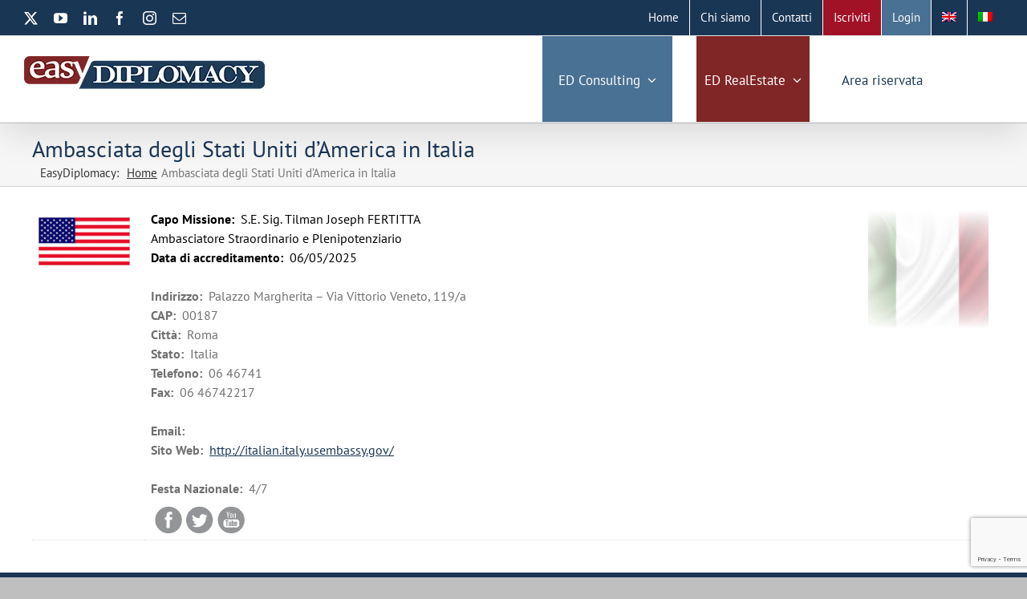

--- FILE ---
content_type: text/html; charset=utf-8
request_url: https://www.google.com/recaptcha/api2/anchor?ar=1&k=6Lf2kaMrAAAAAPwyfawhuXYO3MoVUTrecV5CAjx8&co=aHR0cHM6Ly9lYXN5ZGlwbG9tYWN5LmNvbTo0NDM.&hl=en&v=PoyoqOPhxBO7pBk68S4YbpHZ&size=invisible&anchor-ms=20000&execute-ms=30000&cb=wcuf1ll1gged
body_size: 48542
content:
<!DOCTYPE HTML><html dir="ltr" lang="en"><head><meta http-equiv="Content-Type" content="text/html; charset=UTF-8">
<meta http-equiv="X-UA-Compatible" content="IE=edge">
<title>reCAPTCHA</title>
<style type="text/css">
/* cyrillic-ext */
@font-face {
  font-family: 'Roboto';
  font-style: normal;
  font-weight: 400;
  font-stretch: 100%;
  src: url(//fonts.gstatic.com/s/roboto/v48/KFO7CnqEu92Fr1ME7kSn66aGLdTylUAMa3GUBHMdazTgWw.woff2) format('woff2');
  unicode-range: U+0460-052F, U+1C80-1C8A, U+20B4, U+2DE0-2DFF, U+A640-A69F, U+FE2E-FE2F;
}
/* cyrillic */
@font-face {
  font-family: 'Roboto';
  font-style: normal;
  font-weight: 400;
  font-stretch: 100%;
  src: url(//fonts.gstatic.com/s/roboto/v48/KFO7CnqEu92Fr1ME7kSn66aGLdTylUAMa3iUBHMdazTgWw.woff2) format('woff2');
  unicode-range: U+0301, U+0400-045F, U+0490-0491, U+04B0-04B1, U+2116;
}
/* greek-ext */
@font-face {
  font-family: 'Roboto';
  font-style: normal;
  font-weight: 400;
  font-stretch: 100%;
  src: url(//fonts.gstatic.com/s/roboto/v48/KFO7CnqEu92Fr1ME7kSn66aGLdTylUAMa3CUBHMdazTgWw.woff2) format('woff2');
  unicode-range: U+1F00-1FFF;
}
/* greek */
@font-face {
  font-family: 'Roboto';
  font-style: normal;
  font-weight: 400;
  font-stretch: 100%;
  src: url(//fonts.gstatic.com/s/roboto/v48/KFO7CnqEu92Fr1ME7kSn66aGLdTylUAMa3-UBHMdazTgWw.woff2) format('woff2');
  unicode-range: U+0370-0377, U+037A-037F, U+0384-038A, U+038C, U+038E-03A1, U+03A3-03FF;
}
/* math */
@font-face {
  font-family: 'Roboto';
  font-style: normal;
  font-weight: 400;
  font-stretch: 100%;
  src: url(//fonts.gstatic.com/s/roboto/v48/KFO7CnqEu92Fr1ME7kSn66aGLdTylUAMawCUBHMdazTgWw.woff2) format('woff2');
  unicode-range: U+0302-0303, U+0305, U+0307-0308, U+0310, U+0312, U+0315, U+031A, U+0326-0327, U+032C, U+032F-0330, U+0332-0333, U+0338, U+033A, U+0346, U+034D, U+0391-03A1, U+03A3-03A9, U+03B1-03C9, U+03D1, U+03D5-03D6, U+03F0-03F1, U+03F4-03F5, U+2016-2017, U+2034-2038, U+203C, U+2040, U+2043, U+2047, U+2050, U+2057, U+205F, U+2070-2071, U+2074-208E, U+2090-209C, U+20D0-20DC, U+20E1, U+20E5-20EF, U+2100-2112, U+2114-2115, U+2117-2121, U+2123-214F, U+2190, U+2192, U+2194-21AE, U+21B0-21E5, U+21F1-21F2, U+21F4-2211, U+2213-2214, U+2216-22FF, U+2308-230B, U+2310, U+2319, U+231C-2321, U+2336-237A, U+237C, U+2395, U+239B-23B7, U+23D0, U+23DC-23E1, U+2474-2475, U+25AF, U+25B3, U+25B7, U+25BD, U+25C1, U+25CA, U+25CC, U+25FB, U+266D-266F, U+27C0-27FF, U+2900-2AFF, U+2B0E-2B11, U+2B30-2B4C, U+2BFE, U+3030, U+FF5B, U+FF5D, U+1D400-1D7FF, U+1EE00-1EEFF;
}
/* symbols */
@font-face {
  font-family: 'Roboto';
  font-style: normal;
  font-weight: 400;
  font-stretch: 100%;
  src: url(//fonts.gstatic.com/s/roboto/v48/KFO7CnqEu92Fr1ME7kSn66aGLdTylUAMaxKUBHMdazTgWw.woff2) format('woff2');
  unicode-range: U+0001-000C, U+000E-001F, U+007F-009F, U+20DD-20E0, U+20E2-20E4, U+2150-218F, U+2190, U+2192, U+2194-2199, U+21AF, U+21E6-21F0, U+21F3, U+2218-2219, U+2299, U+22C4-22C6, U+2300-243F, U+2440-244A, U+2460-24FF, U+25A0-27BF, U+2800-28FF, U+2921-2922, U+2981, U+29BF, U+29EB, U+2B00-2BFF, U+4DC0-4DFF, U+FFF9-FFFB, U+10140-1018E, U+10190-1019C, U+101A0, U+101D0-101FD, U+102E0-102FB, U+10E60-10E7E, U+1D2C0-1D2D3, U+1D2E0-1D37F, U+1F000-1F0FF, U+1F100-1F1AD, U+1F1E6-1F1FF, U+1F30D-1F30F, U+1F315, U+1F31C, U+1F31E, U+1F320-1F32C, U+1F336, U+1F378, U+1F37D, U+1F382, U+1F393-1F39F, U+1F3A7-1F3A8, U+1F3AC-1F3AF, U+1F3C2, U+1F3C4-1F3C6, U+1F3CA-1F3CE, U+1F3D4-1F3E0, U+1F3ED, U+1F3F1-1F3F3, U+1F3F5-1F3F7, U+1F408, U+1F415, U+1F41F, U+1F426, U+1F43F, U+1F441-1F442, U+1F444, U+1F446-1F449, U+1F44C-1F44E, U+1F453, U+1F46A, U+1F47D, U+1F4A3, U+1F4B0, U+1F4B3, U+1F4B9, U+1F4BB, U+1F4BF, U+1F4C8-1F4CB, U+1F4D6, U+1F4DA, U+1F4DF, U+1F4E3-1F4E6, U+1F4EA-1F4ED, U+1F4F7, U+1F4F9-1F4FB, U+1F4FD-1F4FE, U+1F503, U+1F507-1F50B, U+1F50D, U+1F512-1F513, U+1F53E-1F54A, U+1F54F-1F5FA, U+1F610, U+1F650-1F67F, U+1F687, U+1F68D, U+1F691, U+1F694, U+1F698, U+1F6AD, U+1F6B2, U+1F6B9-1F6BA, U+1F6BC, U+1F6C6-1F6CF, U+1F6D3-1F6D7, U+1F6E0-1F6EA, U+1F6F0-1F6F3, U+1F6F7-1F6FC, U+1F700-1F7FF, U+1F800-1F80B, U+1F810-1F847, U+1F850-1F859, U+1F860-1F887, U+1F890-1F8AD, U+1F8B0-1F8BB, U+1F8C0-1F8C1, U+1F900-1F90B, U+1F93B, U+1F946, U+1F984, U+1F996, U+1F9E9, U+1FA00-1FA6F, U+1FA70-1FA7C, U+1FA80-1FA89, U+1FA8F-1FAC6, U+1FACE-1FADC, U+1FADF-1FAE9, U+1FAF0-1FAF8, U+1FB00-1FBFF;
}
/* vietnamese */
@font-face {
  font-family: 'Roboto';
  font-style: normal;
  font-weight: 400;
  font-stretch: 100%;
  src: url(//fonts.gstatic.com/s/roboto/v48/KFO7CnqEu92Fr1ME7kSn66aGLdTylUAMa3OUBHMdazTgWw.woff2) format('woff2');
  unicode-range: U+0102-0103, U+0110-0111, U+0128-0129, U+0168-0169, U+01A0-01A1, U+01AF-01B0, U+0300-0301, U+0303-0304, U+0308-0309, U+0323, U+0329, U+1EA0-1EF9, U+20AB;
}
/* latin-ext */
@font-face {
  font-family: 'Roboto';
  font-style: normal;
  font-weight: 400;
  font-stretch: 100%;
  src: url(//fonts.gstatic.com/s/roboto/v48/KFO7CnqEu92Fr1ME7kSn66aGLdTylUAMa3KUBHMdazTgWw.woff2) format('woff2');
  unicode-range: U+0100-02BA, U+02BD-02C5, U+02C7-02CC, U+02CE-02D7, U+02DD-02FF, U+0304, U+0308, U+0329, U+1D00-1DBF, U+1E00-1E9F, U+1EF2-1EFF, U+2020, U+20A0-20AB, U+20AD-20C0, U+2113, U+2C60-2C7F, U+A720-A7FF;
}
/* latin */
@font-face {
  font-family: 'Roboto';
  font-style: normal;
  font-weight: 400;
  font-stretch: 100%;
  src: url(//fonts.gstatic.com/s/roboto/v48/KFO7CnqEu92Fr1ME7kSn66aGLdTylUAMa3yUBHMdazQ.woff2) format('woff2');
  unicode-range: U+0000-00FF, U+0131, U+0152-0153, U+02BB-02BC, U+02C6, U+02DA, U+02DC, U+0304, U+0308, U+0329, U+2000-206F, U+20AC, U+2122, U+2191, U+2193, U+2212, U+2215, U+FEFF, U+FFFD;
}
/* cyrillic-ext */
@font-face {
  font-family: 'Roboto';
  font-style: normal;
  font-weight: 500;
  font-stretch: 100%;
  src: url(//fonts.gstatic.com/s/roboto/v48/KFO7CnqEu92Fr1ME7kSn66aGLdTylUAMa3GUBHMdazTgWw.woff2) format('woff2');
  unicode-range: U+0460-052F, U+1C80-1C8A, U+20B4, U+2DE0-2DFF, U+A640-A69F, U+FE2E-FE2F;
}
/* cyrillic */
@font-face {
  font-family: 'Roboto';
  font-style: normal;
  font-weight: 500;
  font-stretch: 100%;
  src: url(//fonts.gstatic.com/s/roboto/v48/KFO7CnqEu92Fr1ME7kSn66aGLdTylUAMa3iUBHMdazTgWw.woff2) format('woff2');
  unicode-range: U+0301, U+0400-045F, U+0490-0491, U+04B0-04B1, U+2116;
}
/* greek-ext */
@font-face {
  font-family: 'Roboto';
  font-style: normal;
  font-weight: 500;
  font-stretch: 100%;
  src: url(//fonts.gstatic.com/s/roboto/v48/KFO7CnqEu92Fr1ME7kSn66aGLdTylUAMa3CUBHMdazTgWw.woff2) format('woff2');
  unicode-range: U+1F00-1FFF;
}
/* greek */
@font-face {
  font-family: 'Roboto';
  font-style: normal;
  font-weight: 500;
  font-stretch: 100%;
  src: url(//fonts.gstatic.com/s/roboto/v48/KFO7CnqEu92Fr1ME7kSn66aGLdTylUAMa3-UBHMdazTgWw.woff2) format('woff2');
  unicode-range: U+0370-0377, U+037A-037F, U+0384-038A, U+038C, U+038E-03A1, U+03A3-03FF;
}
/* math */
@font-face {
  font-family: 'Roboto';
  font-style: normal;
  font-weight: 500;
  font-stretch: 100%;
  src: url(//fonts.gstatic.com/s/roboto/v48/KFO7CnqEu92Fr1ME7kSn66aGLdTylUAMawCUBHMdazTgWw.woff2) format('woff2');
  unicode-range: U+0302-0303, U+0305, U+0307-0308, U+0310, U+0312, U+0315, U+031A, U+0326-0327, U+032C, U+032F-0330, U+0332-0333, U+0338, U+033A, U+0346, U+034D, U+0391-03A1, U+03A3-03A9, U+03B1-03C9, U+03D1, U+03D5-03D6, U+03F0-03F1, U+03F4-03F5, U+2016-2017, U+2034-2038, U+203C, U+2040, U+2043, U+2047, U+2050, U+2057, U+205F, U+2070-2071, U+2074-208E, U+2090-209C, U+20D0-20DC, U+20E1, U+20E5-20EF, U+2100-2112, U+2114-2115, U+2117-2121, U+2123-214F, U+2190, U+2192, U+2194-21AE, U+21B0-21E5, U+21F1-21F2, U+21F4-2211, U+2213-2214, U+2216-22FF, U+2308-230B, U+2310, U+2319, U+231C-2321, U+2336-237A, U+237C, U+2395, U+239B-23B7, U+23D0, U+23DC-23E1, U+2474-2475, U+25AF, U+25B3, U+25B7, U+25BD, U+25C1, U+25CA, U+25CC, U+25FB, U+266D-266F, U+27C0-27FF, U+2900-2AFF, U+2B0E-2B11, U+2B30-2B4C, U+2BFE, U+3030, U+FF5B, U+FF5D, U+1D400-1D7FF, U+1EE00-1EEFF;
}
/* symbols */
@font-face {
  font-family: 'Roboto';
  font-style: normal;
  font-weight: 500;
  font-stretch: 100%;
  src: url(//fonts.gstatic.com/s/roboto/v48/KFO7CnqEu92Fr1ME7kSn66aGLdTylUAMaxKUBHMdazTgWw.woff2) format('woff2');
  unicode-range: U+0001-000C, U+000E-001F, U+007F-009F, U+20DD-20E0, U+20E2-20E4, U+2150-218F, U+2190, U+2192, U+2194-2199, U+21AF, U+21E6-21F0, U+21F3, U+2218-2219, U+2299, U+22C4-22C6, U+2300-243F, U+2440-244A, U+2460-24FF, U+25A0-27BF, U+2800-28FF, U+2921-2922, U+2981, U+29BF, U+29EB, U+2B00-2BFF, U+4DC0-4DFF, U+FFF9-FFFB, U+10140-1018E, U+10190-1019C, U+101A0, U+101D0-101FD, U+102E0-102FB, U+10E60-10E7E, U+1D2C0-1D2D3, U+1D2E0-1D37F, U+1F000-1F0FF, U+1F100-1F1AD, U+1F1E6-1F1FF, U+1F30D-1F30F, U+1F315, U+1F31C, U+1F31E, U+1F320-1F32C, U+1F336, U+1F378, U+1F37D, U+1F382, U+1F393-1F39F, U+1F3A7-1F3A8, U+1F3AC-1F3AF, U+1F3C2, U+1F3C4-1F3C6, U+1F3CA-1F3CE, U+1F3D4-1F3E0, U+1F3ED, U+1F3F1-1F3F3, U+1F3F5-1F3F7, U+1F408, U+1F415, U+1F41F, U+1F426, U+1F43F, U+1F441-1F442, U+1F444, U+1F446-1F449, U+1F44C-1F44E, U+1F453, U+1F46A, U+1F47D, U+1F4A3, U+1F4B0, U+1F4B3, U+1F4B9, U+1F4BB, U+1F4BF, U+1F4C8-1F4CB, U+1F4D6, U+1F4DA, U+1F4DF, U+1F4E3-1F4E6, U+1F4EA-1F4ED, U+1F4F7, U+1F4F9-1F4FB, U+1F4FD-1F4FE, U+1F503, U+1F507-1F50B, U+1F50D, U+1F512-1F513, U+1F53E-1F54A, U+1F54F-1F5FA, U+1F610, U+1F650-1F67F, U+1F687, U+1F68D, U+1F691, U+1F694, U+1F698, U+1F6AD, U+1F6B2, U+1F6B9-1F6BA, U+1F6BC, U+1F6C6-1F6CF, U+1F6D3-1F6D7, U+1F6E0-1F6EA, U+1F6F0-1F6F3, U+1F6F7-1F6FC, U+1F700-1F7FF, U+1F800-1F80B, U+1F810-1F847, U+1F850-1F859, U+1F860-1F887, U+1F890-1F8AD, U+1F8B0-1F8BB, U+1F8C0-1F8C1, U+1F900-1F90B, U+1F93B, U+1F946, U+1F984, U+1F996, U+1F9E9, U+1FA00-1FA6F, U+1FA70-1FA7C, U+1FA80-1FA89, U+1FA8F-1FAC6, U+1FACE-1FADC, U+1FADF-1FAE9, U+1FAF0-1FAF8, U+1FB00-1FBFF;
}
/* vietnamese */
@font-face {
  font-family: 'Roboto';
  font-style: normal;
  font-weight: 500;
  font-stretch: 100%;
  src: url(//fonts.gstatic.com/s/roboto/v48/KFO7CnqEu92Fr1ME7kSn66aGLdTylUAMa3OUBHMdazTgWw.woff2) format('woff2');
  unicode-range: U+0102-0103, U+0110-0111, U+0128-0129, U+0168-0169, U+01A0-01A1, U+01AF-01B0, U+0300-0301, U+0303-0304, U+0308-0309, U+0323, U+0329, U+1EA0-1EF9, U+20AB;
}
/* latin-ext */
@font-face {
  font-family: 'Roboto';
  font-style: normal;
  font-weight: 500;
  font-stretch: 100%;
  src: url(//fonts.gstatic.com/s/roboto/v48/KFO7CnqEu92Fr1ME7kSn66aGLdTylUAMa3KUBHMdazTgWw.woff2) format('woff2');
  unicode-range: U+0100-02BA, U+02BD-02C5, U+02C7-02CC, U+02CE-02D7, U+02DD-02FF, U+0304, U+0308, U+0329, U+1D00-1DBF, U+1E00-1E9F, U+1EF2-1EFF, U+2020, U+20A0-20AB, U+20AD-20C0, U+2113, U+2C60-2C7F, U+A720-A7FF;
}
/* latin */
@font-face {
  font-family: 'Roboto';
  font-style: normal;
  font-weight: 500;
  font-stretch: 100%;
  src: url(//fonts.gstatic.com/s/roboto/v48/KFO7CnqEu92Fr1ME7kSn66aGLdTylUAMa3yUBHMdazQ.woff2) format('woff2');
  unicode-range: U+0000-00FF, U+0131, U+0152-0153, U+02BB-02BC, U+02C6, U+02DA, U+02DC, U+0304, U+0308, U+0329, U+2000-206F, U+20AC, U+2122, U+2191, U+2193, U+2212, U+2215, U+FEFF, U+FFFD;
}
/* cyrillic-ext */
@font-face {
  font-family: 'Roboto';
  font-style: normal;
  font-weight: 900;
  font-stretch: 100%;
  src: url(//fonts.gstatic.com/s/roboto/v48/KFO7CnqEu92Fr1ME7kSn66aGLdTylUAMa3GUBHMdazTgWw.woff2) format('woff2');
  unicode-range: U+0460-052F, U+1C80-1C8A, U+20B4, U+2DE0-2DFF, U+A640-A69F, U+FE2E-FE2F;
}
/* cyrillic */
@font-face {
  font-family: 'Roboto';
  font-style: normal;
  font-weight: 900;
  font-stretch: 100%;
  src: url(//fonts.gstatic.com/s/roboto/v48/KFO7CnqEu92Fr1ME7kSn66aGLdTylUAMa3iUBHMdazTgWw.woff2) format('woff2');
  unicode-range: U+0301, U+0400-045F, U+0490-0491, U+04B0-04B1, U+2116;
}
/* greek-ext */
@font-face {
  font-family: 'Roboto';
  font-style: normal;
  font-weight: 900;
  font-stretch: 100%;
  src: url(//fonts.gstatic.com/s/roboto/v48/KFO7CnqEu92Fr1ME7kSn66aGLdTylUAMa3CUBHMdazTgWw.woff2) format('woff2');
  unicode-range: U+1F00-1FFF;
}
/* greek */
@font-face {
  font-family: 'Roboto';
  font-style: normal;
  font-weight: 900;
  font-stretch: 100%;
  src: url(//fonts.gstatic.com/s/roboto/v48/KFO7CnqEu92Fr1ME7kSn66aGLdTylUAMa3-UBHMdazTgWw.woff2) format('woff2');
  unicode-range: U+0370-0377, U+037A-037F, U+0384-038A, U+038C, U+038E-03A1, U+03A3-03FF;
}
/* math */
@font-face {
  font-family: 'Roboto';
  font-style: normal;
  font-weight: 900;
  font-stretch: 100%;
  src: url(//fonts.gstatic.com/s/roboto/v48/KFO7CnqEu92Fr1ME7kSn66aGLdTylUAMawCUBHMdazTgWw.woff2) format('woff2');
  unicode-range: U+0302-0303, U+0305, U+0307-0308, U+0310, U+0312, U+0315, U+031A, U+0326-0327, U+032C, U+032F-0330, U+0332-0333, U+0338, U+033A, U+0346, U+034D, U+0391-03A1, U+03A3-03A9, U+03B1-03C9, U+03D1, U+03D5-03D6, U+03F0-03F1, U+03F4-03F5, U+2016-2017, U+2034-2038, U+203C, U+2040, U+2043, U+2047, U+2050, U+2057, U+205F, U+2070-2071, U+2074-208E, U+2090-209C, U+20D0-20DC, U+20E1, U+20E5-20EF, U+2100-2112, U+2114-2115, U+2117-2121, U+2123-214F, U+2190, U+2192, U+2194-21AE, U+21B0-21E5, U+21F1-21F2, U+21F4-2211, U+2213-2214, U+2216-22FF, U+2308-230B, U+2310, U+2319, U+231C-2321, U+2336-237A, U+237C, U+2395, U+239B-23B7, U+23D0, U+23DC-23E1, U+2474-2475, U+25AF, U+25B3, U+25B7, U+25BD, U+25C1, U+25CA, U+25CC, U+25FB, U+266D-266F, U+27C0-27FF, U+2900-2AFF, U+2B0E-2B11, U+2B30-2B4C, U+2BFE, U+3030, U+FF5B, U+FF5D, U+1D400-1D7FF, U+1EE00-1EEFF;
}
/* symbols */
@font-face {
  font-family: 'Roboto';
  font-style: normal;
  font-weight: 900;
  font-stretch: 100%;
  src: url(//fonts.gstatic.com/s/roboto/v48/KFO7CnqEu92Fr1ME7kSn66aGLdTylUAMaxKUBHMdazTgWw.woff2) format('woff2');
  unicode-range: U+0001-000C, U+000E-001F, U+007F-009F, U+20DD-20E0, U+20E2-20E4, U+2150-218F, U+2190, U+2192, U+2194-2199, U+21AF, U+21E6-21F0, U+21F3, U+2218-2219, U+2299, U+22C4-22C6, U+2300-243F, U+2440-244A, U+2460-24FF, U+25A0-27BF, U+2800-28FF, U+2921-2922, U+2981, U+29BF, U+29EB, U+2B00-2BFF, U+4DC0-4DFF, U+FFF9-FFFB, U+10140-1018E, U+10190-1019C, U+101A0, U+101D0-101FD, U+102E0-102FB, U+10E60-10E7E, U+1D2C0-1D2D3, U+1D2E0-1D37F, U+1F000-1F0FF, U+1F100-1F1AD, U+1F1E6-1F1FF, U+1F30D-1F30F, U+1F315, U+1F31C, U+1F31E, U+1F320-1F32C, U+1F336, U+1F378, U+1F37D, U+1F382, U+1F393-1F39F, U+1F3A7-1F3A8, U+1F3AC-1F3AF, U+1F3C2, U+1F3C4-1F3C6, U+1F3CA-1F3CE, U+1F3D4-1F3E0, U+1F3ED, U+1F3F1-1F3F3, U+1F3F5-1F3F7, U+1F408, U+1F415, U+1F41F, U+1F426, U+1F43F, U+1F441-1F442, U+1F444, U+1F446-1F449, U+1F44C-1F44E, U+1F453, U+1F46A, U+1F47D, U+1F4A3, U+1F4B0, U+1F4B3, U+1F4B9, U+1F4BB, U+1F4BF, U+1F4C8-1F4CB, U+1F4D6, U+1F4DA, U+1F4DF, U+1F4E3-1F4E6, U+1F4EA-1F4ED, U+1F4F7, U+1F4F9-1F4FB, U+1F4FD-1F4FE, U+1F503, U+1F507-1F50B, U+1F50D, U+1F512-1F513, U+1F53E-1F54A, U+1F54F-1F5FA, U+1F610, U+1F650-1F67F, U+1F687, U+1F68D, U+1F691, U+1F694, U+1F698, U+1F6AD, U+1F6B2, U+1F6B9-1F6BA, U+1F6BC, U+1F6C6-1F6CF, U+1F6D3-1F6D7, U+1F6E0-1F6EA, U+1F6F0-1F6F3, U+1F6F7-1F6FC, U+1F700-1F7FF, U+1F800-1F80B, U+1F810-1F847, U+1F850-1F859, U+1F860-1F887, U+1F890-1F8AD, U+1F8B0-1F8BB, U+1F8C0-1F8C1, U+1F900-1F90B, U+1F93B, U+1F946, U+1F984, U+1F996, U+1F9E9, U+1FA00-1FA6F, U+1FA70-1FA7C, U+1FA80-1FA89, U+1FA8F-1FAC6, U+1FACE-1FADC, U+1FADF-1FAE9, U+1FAF0-1FAF8, U+1FB00-1FBFF;
}
/* vietnamese */
@font-face {
  font-family: 'Roboto';
  font-style: normal;
  font-weight: 900;
  font-stretch: 100%;
  src: url(//fonts.gstatic.com/s/roboto/v48/KFO7CnqEu92Fr1ME7kSn66aGLdTylUAMa3OUBHMdazTgWw.woff2) format('woff2');
  unicode-range: U+0102-0103, U+0110-0111, U+0128-0129, U+0168-0169, U+01A0-01A1, U+01AF-01B0, U+0300-0301, U+0303-0304, U+0308-0309, U+0323, U+0329, U+1EA0-1EF9, U+20AB;
}
/* latin-ext */
@font-face {
  font-family: 'Roboto';
  font-style: normal;
  font-weight: 900;
  font-stretch: 100%;
  src: url(//fonts.gstatic.com/s/roboto/v48/KFO7CnqEu92Fr1ME7kSn66aGLdTylUAMa3KUBHMdazTgWw.woff2) format('woff2');
  unicode-range: U+0100-02BA, U+02BD-02C5, U+02C7-02CC, U+02CE-02D7, U+02DD-02FF, U+0304, U+0308, U+0329, U+1D00-1DBF, U+1E00-1E9F, U+1EF2-1EFF, U+2020, U+20A0-20AB, U+20AD-20C0, U+2113, U+2C60-2C7F, U+A720-A7FF;
}
/* latin */
@font-face {
  font-family: 'Roboto';
  font-style: normal;
  font-weight: 900;
  font-stretch: 100%;
  src: url(//fonts.gstatic.com/s/roboto/v48/KFO7CnqEu92Fr1ME7kSn66aGLdTylUAMa3yUBHMdazQ.woff2) format('woff2');
  unicode-range: U+0000-00FF, U+0131, U+0152-0153, U+02BB-02BC, U+02C6, U+02DA, U+02DC, U+0304, U+0308, U+0329, U+2000-206F, U+20AC, U+2122, U+2191, U+2193, U+2212, U+2215, U+FEFF, U+FFFD;
}

</style>
<link rel="stylesheet" type="text/css" href="https://www.gstatic.com/recaptcha/releases/PoyoqOPhxBO7pBk68S4YbpHZ/styles__ltr.css">
<script nonce="JDZzBHkgEnwzfAXVKeRKzQ" type="text/javascript">window['__recaptcha_api'] = 'https://www.google.com/recaptcha/api2/';</script>
<script type="text/javascript" src="https://www.gstatic.com/recaptcha/releases/PoyoqOPhxBO7pBk68S4YbpHZ/recaptcha__en.js" nonce="JDZzBHkgEnwzfAXVKeRKzQ">
      
    </script></head>
<body><div id="rc-anchor-alert" class="rc-anchor-alert"></div>
<input type="hidden" id="recaptcha-token" value="[base64]">
<script type="text/javascript" nonce="JDZzBHkgEnwzfAXVKeRKzQ">
      recaptcha.anchor.Main.init("[\x22ainput\x22,[\x22bgdata\x22,\x22\x22,\[base64]/[base64]/[base64]/[base64]/[base64]/UltsKytdPUU6KEU8MjA0OD9SW2wrK109RT4+NnwxOTI6KChFJjY0NTEyKT09NTUyOTYmJk0rMTxjLmxlbmd0aCYmKGMuY2hhckNvZGVBdChNKzEpJjY0NTEyKT09NTYzMjA/[base64]/[base64]/[base64]/[base64]/[base64]/[base64]/[base64]\x22,\[base64]\\u003d\x22,\x22dn7DrkVzw7nDmQQCwpY1K3LDuiNvw4g6CAnDgwfDuGPCnnVzMlc4BsOpw7dmHMKFHBbDucOFwrbDr8OrTsOOZ8KZwrfDvR7DncOMSVAcw6/[base64]/CiMOTXSszcMOUXsOIwqfDv8OmPD3DkcKGw5Qyw7QwSx/DusKQbSPCoHJAw6XCvsKwfcKqwqrCg085w6bDkcKWP8OXMsOIwqU5NGnCohMrZ3xswoDCvSYNPsKQw6rClCbDgMOjwpYqHwnCtn/Ci8OHwoJuAnhMwpcwdmTCuB/CjsOZTSs+wprDvhgvb0EIeEIiSyvDgSFtw64xw6pNCcKiw4h4TMOvQsKtwrFPw44ncjF4w6zDiXx+w4V/KcOdw5UPwr3Dg17Cjgkad8OOw7ZSwrJzXsKnwq/DqxLDkwTDqcKiw7/DvUtlXThxwpPDtxcMw7XCgRnCtG/CikMDwpxAdcKGw54/wpNpw6wkEsKqw43ChMKew6JASE7DucOyPyM+AcKbWcOeAB/[base64]/azBxwofCqXpPWsOEwobCmE9BSkfCh19vw6HCo2pJw7LCi8OWfQBJVyzDvHnDghEnUS90w7VSwr55NcOrw4DCs8KdcE9fwotzZDjCvMOowpQCwodWworCu0DCrsOlPUDCgjdefsOORFnDpgcTQMKDwqFUDFVOY8Obw5xhG8KEFcONOiBcUU/[base64]/DrcKmWHLClwXDsMOEDsKGwq8KwofCicO4wqXDhMKdVcOOw6/CslUSDcOhwoXCosKLEHvDpBQUFcKUekk1wpHCkcO+AnvCuUc/VsKgwrpSYmN1fTvDiMK2w4FKRsOpdG7DrivDq8K2wp5wwq4Ww4fDuVjDoRM/wr3Cm8OuwqJRUMORdsOvPHXCs8KfEAknwr1ReXcETUDCjcKawqU6WQxaCsKawpLCgE7Dp8Oew416w7FswrnDiMKAKlcxVMOTLknCqHXDqsKNw4pENyLCtMKndDLDrcK/w75Mw6Bjwq4HNyzDs8KQPMKfesKsI1VXwqzDjGd3KR7CnFN4I8K/BxNTwq3CrcOsB0fCnMKPMcKfw6zCnsO9GsOzwoE/wo3DmMKdI8Ogw4XCusKqbsKHJ2bCtDfCsQQefsKZw4fDj8ORw4Fyw7AyAcKcw7JnEgnDtitoDsO7AMK1VhU/w4RndsO9dMKFwqbCq8KJwrF5YBXCosORwonCpi/[base64]/wq1CZwM9XMKvDlFBH8K1wpJCw7/Cih3DsV7DtkvDocKAwr/[base64]/woJ2w6AZJsO+AmfDsBvCgcKVICLCrsKRwobDvcOGBTwKw5rDuBlTQRDDl2fDkGclwodKwpvDl8OpIjBDwpBWOsKIHTXDnHdBKcOqwoTDpRLCgcKHwrkEAAnChg0sCC/Ck1s+w5zCglh6w4/[base64]/Dv0RfwovDp8OewoPDnsKzOBLDlUpqKCtCUxDDokLCmWXDtkQ9wo0/w4vDuMOvaBY4w4XDo8O3w7wiU27Dk8OlQ8OtScKvGMK3wo5wA0Ihw6AQw63DmXLDhcKEeMK6w6XDtMKSw4nDjCt8TGZ8w4gcDcKbw70JBHbDtV/[base64]/CiwvCqkxyTmTChWvCn8OSwrJTwofCkBrDk8OwwqbDi8O9eyZEwozCksO9TcOpw4DDmR3Co1TCj8KNw7nDmcK/FETDgk/CmlXDhMKMOMODUBkbXVBKwqzCmRccw6vCqcOJc8OKw6HDs0o/w4NWacKawp4BIAFJOzTCu1bCsG9PesOPw4Z6acO0wqAidnbCiXElw4PDu8KUCMKZUMKbBcOGwp7Ci8KNw4dAwpJsWMO2MmbDnE9mw5/[base64]/ComXCr17Ciw7DrD4Cw7t2w6nCq17CjQ1taMOzOQYJw6XCtsKSGErDnBDDvMOIw5glwosVwrAmWQbCshbCpcKvw45kwrUKb38mw70QGcO7TMKmacK5w7Now7jCnXIcwpLDp8O2Zj/Cu8K0w7FnwqHCjMKeFMOLWWrDuifDh2HCsmTCtEHDknBOw6sSwoLDocORwr0dwrA1FcOwBxN+w6HCq8O6w6/DgzFNw6pDwpnCi8Ofw4N0WnrCvMKITMOdw547w5vChMKkF8KCB3t/wr0uIlANw4fDvkjCpgnCjMKrwrcvJmPCtsK3KcOmwrtrOX/CpsK/AMKOw5fCmsOOAcKfGGRRVMOEOW8/wpfChMOQCMOhwrRDBMKoJGUdZmZNwph4a8KXw7vCsEzDmwTDuk9Zw7nCkcOnwrPDucOOTcObdic5wpICw6ErZcKzw4ttCylKw5cAZW87bcORw7HCgsKyR8O2wrXCsTrDgkTClhjCpANqR8KCw50bwpo0w4IFwohuwrfComTDohh/eSFCVTrDtMOrRMKISmHCoMKhw5htJwsZMsO+wok/HGYtwpd2NcO4wqEcWQbCnnHCm8Knw6h0bMKUNMOHwrzCq8KBwqIiScKSVcOyQ8OCw7kUfsO1JxssNMKaMx/Dq8K+wrJVHMOlO3vDpMKOwoLDtcKXwpBOR2QiIj0BwrDCnXwIw7URbCHDvSPDtMKqM8OfworDvAVGaWLCgX3DjErDrsOQS8KAw7vDuh3CnwTDlsOsRAIUa8OjJsKVcD8+GDtOwqnCuTUUw5TCuMKjw6kXw7nChsKUw5UUU38aMsOjw5/DhD9KScO3ZhgCIlsTw5wJf8KLwqzDrUNnZn8wPMOCwqBTwrU+wonDh8OYw4gAVcO7V8OdFSnDtsOJw51daMK+Mw09S8OYbA3DtSE5w4svFcOVP8OQwr5aOTc+fMK2ARfDnDF3WiLCtQHCvXxPa8Okw7XCn8K8WgZhwqUXwrVSw69/TD4NwrUswqzCpTnDnMKNMU0ePcOnFhQqwoYCV18hUy0PS1gDFMKgFMOqNcOFWSXClgTCs0Z/wpRTX3cJw6zDrcKDwozCjMKRPinCrxNzwpV5w45gSMKcWn3Drk0VQMOdKsKxw7LDtMKpfld1YcO/GGAjw4jCqHtsZEh3Pn1AXBQVUcKJKcK7woInG8O2IMO5CcKVHsOwO8OTGsKCacOVw740w4YBWMORwplzZRE2InBCAMKaZQppA2NpwpvCi8Omw45mw5U4w48qwqlmNhFkXHvDkMK5w6gVal/Dv8ObcMKLw7vDn8OeesKbQzPDmFvCn3gywr/CsMKEfinCjMKDV8KEwoJ1w6jDuCFLwpVQGT4CworCunHClcO2EMODw6/DuMOtwprDrjvDosKCEsOawqU0wrfDpMKXw5jCh8O3W8O/bXtUEsK8LzbCtUvCpMKWbsOJwpXDlsK/[base64]/wqrDnVV9UsKSSsOvVlwUwr/Dryx5wrI7EMK8W8OVHgvDkmcvO8OmwoTCnhvCjcODYcOuR3YnXUU0w7ZCFwfDpn0Dw5jDj0DCq1dWExTDjBfDpsOMw4Y9w77DrcK7JcOtWixdV8Ocwq8sMxnDlMK2ZcKtwo/[base64]/w5N2wr8Rw5VkCX9AwojDjMKkwonCimhHwoXDmkEQLxZ9J8OwwozCqWLDswM8wqvDskEBQ1YGKcO/[base64]/RBNJw7N2w4JUUcOSFTF2MH5gHWg6wrDCtjfCjAzCj8O0w4cNwp0Ww7PDgsOaw6dxQcOOwobCu8O8ACDDnXfDocK7wqY5wq8Jw7lvCWXCiHFUw701SBnCqMOsA8O0XjrCp2ErG8O5wpg1ckACG8KDwpbClzwowq3DkcKcw5PDtMONAFlHYsKKw7/CgcOfW37Dl8Ohw7LCqgjCpMOtwrnCnMKGwppwHTLClsKzWcO0cD3CtsKGwoTCuCItwp7ClF0jwp/CtC8wwoLCtcKGwqJpw7IcwqXDlsOHbsK6wpPDk3ZXwow/wostwp/DrMKZw44/w5RBMMK8EjzDtnHDrMOGw4hmw64kw6xgw7EWcARDNMK5AcKDw4ULKGbDiw/Dg8Otb1c3KsKaRnV0w6cww6bDicOIw6TCv8KMNsKjWsOVfXDDqsOsC8KVw6jDh8O6LcOpw7/Cv3bDvTXDhSzDrXAZFsK0IcOXUhHDscKPKHcvw6LCkS3DjF8jwq3DmcK/[base64]/CqnHCqWPCl8OHYkvCtlBWSMKvegbCrcOBw6A8BDhBcWhZPsKUw5vCssO8KUDDhT0NPnUGYFDCmA90dCAeeSsBDMOXNB3CqsOhBMK2w6jDtsK6fzgTUyPDk8OfJMKXwqjDsXnDgx7Do8OZwrfDgCdKLcOEwrHCiH/[base64]/[base64]/Dk1EMZsOuw6XCqkFvwqrDlx5vRkTCtk3DhThpw4N/GsOkMjFuw68kC1NIwp3CrA7DscKcw4YRAMOGAsO5MMK1w6AxJ8KPw7LDucOQI8KawqnCtMKtFhLDoMK+w7YjN0PCoS7DhyQANsO4Rl9vw4vCqz/CtMOhBnvCrgZhwpJFwqPCgcOSw4LDusK+KCrCvFXCtcOTw4nCn8O9UMOew6gNwq3ClMKvNn8UQyQ1OcKiwoPCvEHDq3LClD0UwqMswrvCiMOhAMKOCBbDl2gbesO/wpHCqkdtQlwLwrDCvzxRw6JISEPDvi3Cg3hafcKKw5bDpMK4w6gwHnTDr8OJwozCvMOFC8O0TMOMbsO7w6PDpF/CphjDk8O/UsKmEBrCrQdkM8OwwpcGHMOiwoVuB8OgwpFVwrZvPsOIwq/[base64]/Cs0DDmMKuw44VTMOTZcKgMFrCsBAQw4HChsOjwr0iw4jDncKWwoXDkU4NDsOdwr3CjcKFw75SQMOAc1bCksO8A2bDkMOMU8K3RVVUAnN4w7JlRmh4asOtfMKTw7/Ct8KHw7I9SsKzacKZESB/EsKQw57DnUrDk0PCnlTCrlJELsKWdMOyw51dw48FwqhlGAXCu8KuMyvDvcKuMMKOw51Mw7xZB8OTw73CqMOLw5HDsUvDs8ORw4fCkcKeL0PClFlqVsORwq7Cl8KowrBKVA0hP0HCrgV5w5DCr154wo7Cv8OJw6HDocOdwqHDkBTDg8OCwqPDt1/Ctl3Cj8K9Vyd/[base64]/[base64]/CpsOuwrQdwrvDkMK7wq8gTcOpw58UwrcswovDs38iw7dZQMO3wo43F8Opw4XChcOew7UMwr3DqcOhXsK/w79+wr/CkTQFP8O9w6szw6/CilPCkWvDgW4Wwrl/R3LCmFrDiRkMwp7DpsOJLCZRw7AACnjCm8Ojw6rCoQLDqhfDgy7CrcKwwqASw40Ow4zDs27CmcKIJcKuwoQTO1Zow5pIwqVqfglmc8Oawpl5wozDl3IKwprChT3Cq3zCozJ9w5DCjMOnw4fCigZnwqlbw7N0ScOIwq3Ci8OawqvCvMKsUG4Hwr3Do8K1cjTDisK/w64OwrHCvcOKwpIVVn/[base64]/CtMKawonDpMK6wpnCjU/DgCRgw7nCqyPChcKVNnoXw7TDhMK1ICXClcK5w7tFERvDkSfCjsKVwp/DiDMhwpLDqTnDu8OVwopUw4AZw7PDm0kBHMKAw4/Dm2U/[base64]/w5vCi3PDpWRnw7EtwpIow43DusOowqHDv8KAw6QsNMKCw7fDhx3DhcOWdVrCumnChcOeHAPCi8K5T1HCucOZw4sfMSI/wo/DpnE7S8O1SMOQwoPCmRfClcKhRcOOwpLDmBdVLCXCvA/DgcKrwrZWwqbCpcOmwp7CqSDCnMKgw5nCthgLwofCoy3Do8KLGS89AgHDt8OwJifDvMKnwo82w5fCvG8mw7F8w4/CvA/ChMO4w4LCsMOlAcOUQcODesOdE8K9w7xRQsOXwpzChnRLScOWN8K1ZsOVFMO0AxzDu8K/wr8gVQfCgT3DjsO+w47ClCASwq1Nw5nDoDPCqUNyw6bDisKrw7LDomN5w5BBFMKJPsOMwp1rUcKcNGVbw5XChl3CisKFwo9mDMKnOi44wqMAwoEnVRHDhSsTw7I4w5V2w4vDpVHCvmtgw73DkRoCIkLClHlswrLCg0XDpHXCvcKgVmdew7rCjx/ClSHCu8Krw6/[base64]/ChsKIZ8OFw4nCqzMIwpM9wpFrVDrDn3jDgDBMeg8Iw60bE8OgLMOow5lxE8KTE8O9fEA9w6PCt8KZw7PCklHCpj/Dh20bw4xIwpkNwo7Cii9cwrPClgs9KcK7wr46wpnCrsOAw4kywqM8f8OyfVDDiEAGP8KiAgQgwp7Cj8OfbcOeE0Mtw70cdsOPd8KUwrA2w6fCrMObDg4Gw4plwr7DuR3DgcOZeMOMMwLDgMOdwqxrw6Mjw4/[base64]/Ctz0wwo9yw6HChAtvw4cNbQnDm8OFwp4pwqHDvMO8PGZHw5bCssKgw7BSCsOLw7JAw4DDjcO6wo0Lw5J8w6fCgsO3Uw/Dnx3CtMOAUEdPw4JWKXXDq8KrLMKlw49bw75rw5rDvMKQw75xwq/CvcOiw6nCjE1/[base64]/woDCj8KJwpjDrVlew4/CvMK2OnLDrcOLw5pgB8KGF3EwAsKQGsOdw4fDtUwBAcOGYMOaw6jCtj3CoMO9UsOMEgPCusKCDsKdw5NbfhYATcK/AcOXw6TCl8KRwr1wKcKtKsKZw6Z3wr3Dt8KQPmTDtz8Aw5RHJXpWw4rDtjDDssOEZQw1wq4+PAvDtcKvwqnClsOswrnCl8K6wqjCrSkcwqXCgn3CpMKNwoI7Q17DjsKaw4fClcKIwrJZwoHCsRwxD1vDhxvDunEgYlzDgyQCwq/CugwEG8OiAGNuIsKAwoHDrcOsw4fDqnocXsKUMMKwBcO6w5NxCMKBDMKbwpvDjGLCh8KWwoQcwrPCpSMRJlnCicO5wqtRNF4Jw7FRw7IrTMK4w4bCsX0Rwrg6EwnCsMKOw5lSw5DDusKEHsKEew8ZNy1ZQMOxwqTCisKxWABJw4kkw73CtcOEw6orw7LDliMdw7/[base64]/[base64]/CksKAwpbDkMKww6p+w4oRbxkQwpoiV0vCkMOMw7DDv8KJw7PDsirCrVhzw77DoMObB8OnOhfCu1/[base64]/UXHCm2k4TMKtf8OQw5Efw4dvHi9dwpFFw70RbMOqG8OjwpkhD8OWw4bCqMKQEgdYw4Vsw6zDqnEjw5fDv8KhSTHDgMK6w7YwJcOoJMK5wo/Dk8ODAMOQex90wpo4DMOmUsKUw4rDsSpiw5ttOhxHwofCsMK7c8Okw4EOw7zDrsKuwpjDgTwBKcKmX8KiEwPDowbCtsOKwofCucOlw67DmMO5H0ZDwq1KcgFGf8ONQw7CmsO9a8KOTcK4w7/CqDDDogc2w4Qgw4RDwqTDuGZbGMOtwqDDiElow6FGWsKWw6nCuMOGw4R8PMKbMCZAwr3Dm8K0fcK5UsKpYMK3wog1w7jDjlUow4FTERIwwo3Dm8OqwofCvkYJfcOGw47DrcK/[base64]/w6VQwoJvw6sEw4VWAsOewox6FjjCq1UdwprDsB7CpsO/wpFwNATCvjRqwqVqwqEzIsOUKsOMw74+wpx6w6lNw4RifFDDpgrCnj7DhXlbwpLDr8K/YMKFw5XDp8OVwqLDqcKwwo7DsMKqw5zDjsOAH0EMbwxRwoDCi1BLT8KbIsOCC8KBw5szwovDo2Zfwr8Ow4d1wrhoQUIrw5VIf3M1XsK5JcOhIEF2w6/DjMOYwq3DqkABbMKTVxzDt8KHNsK3eA7CkMO2w5xPPMOHasOzwqEgZsODL8KWw64xw4hewrDDicO+woXClCrCqMOzw5NoAcKwPsKeOsKqTmfDucOZThF+RAkEw614wrfDnsOfwrkcw4TCmQMqw7HCt8O/wonDlsOawofCmMKxHcK0FMKwFWo/SsKBPsK7E8Omw5V+wq5ZQAJ2acK4w4pua8OwwrDCosOww4VTL2vCiMOLDsO0wp/DsWDDgg0JwohkwqVvwromJsOdW8Ojw4U6X3nDkHTCqyjChMOvTH1KVDUBw5vDsURCAcKTwoF8wpY5wpPClGvDscOqMcKqfsKTOcOwwpMjwoolS2UEEHdgwpUGw4NCw7shbELDlsOza8K6w6VUwqDDisKLw5PCkD9vwpjCvMOlBcKpwr/[base64]/RsOmFcK+w5PCtcO2w50OQnBjaFkKUMODUMOQAMOSCwbCq8KJZ8K+CcKQwoTCgBPCmBw6UEA9w7PDnsOJFhfCtMKhLx7Cu8K8S1vDugjDmmrDhgrCpsKDw7sQwrnCinBNLUPClsO7JMO8wrJOc1rCpsK7ERkrwoAieDEZFXQ/w5nCoMOqw5FWwq7CoMOpHsOoA8KmCg3Dn8KyIsOcO8O4w5B/aCbCkMOgMsO7CcKawo5rHBl2wq/Dsn0hP8OUwrXDsMKrw4lzwq/CtDJ6HRJmAMKEGsK+w4oRwr1xQ8O2Qklyw4PCvGHDsFvChsKxw6fChMKhwp0fw79vF8O7w7fCssKrX3/[base64]/[base64]/[base64]/[base64]/wqXDjcOCMcKrwoR2RXTDrmbCt1R/[base64]/[base64]/Dv8KYwoLCpAAbd3NfTcK2JVV8wpNYUcOpwrZgL2hFw4XDuR4XPD13w6nCncOAGMOyw7MSw5NtwoMswrLDg1M9Jy9MGTR2G1TCqcOwXSIsJE7DjHHDk0vDhMOzYFZkNRN0W8Kiw5zCn1RtZTsqw4/Do8OrNMO6w5YyQMOdLFZOMXHCiMKABm/CuARmTMKFwqPCncK0M8K5CcOWJzrDrcOWwrrDnTzDsTlkdsK/wqnDncOpw71KwpkwwobCsBDDpmt1AMO3wq/Cq8KkFgVhcMK4w4xTworDmgjChMKjZBoww6oPwqdpR8KrZDk/QcOOUsOnw4PCuxxXwr1GwqjDnmQYwqAYw63DvcKrQMKBw6/CtBJhw6oVOAAlw6fDhcKxw73DvMKxdnrDgGvCucKvaFk2GDvDp8OGO8OUf0trNxwnSnXDnsO+MEUjNER4wpbDrhzDssKow6cew7vCoxtnwoNPw5Z4f17DoMOhXMOowo3DhcKgXcO7DMOPHio7JBM+UzlLwpjDpUrDjmFwMwvDqcO+DFHDnsOaem3CvVx/[base64]/[base64]/CuMORw47DnAojZgrCq2JxcsK/M8Ovw53DlcKtwo5WwqVTLcORdCPCpzrDqV3CtsK7OsOuw7c/McOlZ8ORwr/Cv8OXJcOzWsK0w5jCuEZmHsKrfG/CpUTDtErCgUIww4s2Ak/DncKJwo/DpsK1A8K8BMO6RcKKeMO/PF5Dw4QtYUgBwqzCjcOOIRHCt8K/BMOJwrYuwrcNU8OKwpDDiMKPOcOFMnvDicKJLQdVGBbCnkcZw4UYwqbDsMKxY8KCNMK6wrNNwqYdVQpIRgbDp8ODwpDDrcKhRXFEE8OOCycQw4x/[base64]/[base64]/CqcKFw5PDlSLDgW7DrcKkBgDCisKFZcOgU8KlbcKzTCTDpMOjwqw9wpXChnJLFivChMKQw58jSMKuNEHCl1jDgyMuw5tYCDVBwpY8ZsOEME3CqEnCo8OEw65/wrUAw6fCqVnDqcK0wp9twrkPw7NRwoFpTxrDhsO8wok7JcOiccOmwp0BAwB2OkQIAcKew54Jw4vDhnYbwrrDjl00WMK8L8KHcsKcWMKdw6pRG8Oew5Qdwp/[base64]/O8K6TVo9w4DCosK0R8Ohw61GX0HDo1tdYGHDpsObw4LDgS3CgR/DhEvCusOVPxRvd8KIWHxNw4wIw6fCmsOIFsK1D8KIIgpRwq7CklcJDMKUw4DCvsK6KcKLw7DDuMOXWlYhJ8OCPMO9wqnCv2zDiMKuaTLCvcOlSAXDmMOuYgsewoNuwqQ5w4nCslLDrMO/w5ZuTsOoDcOfHsOLWsO/aMOEfsKnL8KVwqs4wqIJwoM4wqJhWsKJXXfCqMK6RC09BzVwAsKdc8KOQsKkwrtZHWfCtmvDqUXDgcO8woZyezrCr8K9wobClsKXwo7Dt8OswqRdZMKZYk0mwqTDiMOqeTTDrUZrM8O1Py/DtcOMw5VHCMO4wqtBw5LCh8OvSBBpw6TCicKmI3cow5XDiiTDvE/DqsO/UMOnITIyw57DpDnDlzjDsTpNw6NKE8OlwrXDgwpPwqpmwqwyRMO7woMgHyTDuR7DsMK4wrZ2CMKXw4Vtw5how6NJwq9awpkYw67CkMK/J3LCuVp/w5wYwr7DjV/DvhZWw6BewqxZw5Irw4TDhwc8TcKYZMOuw6/CicK3w6lLwovDkMOHwqvDuFcHwrsQw6HDjWTCmErDlgjCuFXDkMOcw7vDusKOGHRMw6wuwofDnhHClcO9wqDCjyhwewLCv8O+ZS4aHMKfOFkywobCuDfCt8KqSUbCh8OnA8Ovw77CrMK+w5fDo8K2wpLCsGpRw7gED8KXwpFGw6hxw5/CtznDocKDdjzCucKSRmzDicKXLkZNU8Odb8Klw5LDv8Ovw4vChlkaHkHCssKxwoB/wpnDtkPCvsK8w4PDhMOow6kUw5XDoMOQaTLDigp8VCXDqAJhw4kOKG7DlQ3Cj8KIOxfDmsKPwqcZDwQEHMKNNcOKw7bDn8ONw7DCoWEpFRHCksOBDcK5wqRhO1TCs8KSwpbDhz8yBx7CpsKfBcKFw4/CvHJGwo9/w53CpcO3b8Kvw4fCqXHDig8Jw47Cm08JwrXChsKCwpnCtcOpYcOlwpDDmVHDsg7DmXQkw4PDim/Ci8K/NEMvUMOTw5/DnjNDOynDlcO/MMKBwq/DhQrDh8OrMMO/CmNIa8OkVsOiewwzRcKOEcKQwp7CncOYworDoxNVw6pEw6fDocOTOsKXD8KFDMOwEsOdZMK5w5nCo2PDiEfCumhsBcKyw5/[base64]/[base64]/CmsOrwrVOw7TCncOmJcOMNFJjG8O/JCtzGXHCnsKRw5ILwrrDsTLDvcKpUcKRw7U3acKkw47Cv8K8RxjDlkDCj8KzbsOAw5bCvwfCoBwHAcOLMsOPwpjDpTbDmcKZwpzCucKEwoQKDSLCs8OuJ0UJQcKwwrU1w5gywrzCulYbwpslwpDCghk3SCIzAHvCpcOiVMKTQSgsw5d5acO6wqglf8KuwrkXw5/DjWUnWsKFCS9XOMOGMlzCim3Cu8OAaRbDqSwlwrcNeBk3w7LDoCnCmkNSKW4Iwq/DkShmwoJRwoE/[base64]/[base64]/w4bCt2bDnQHCg8ODazluM8OfwpxzwoXDi2Zrw51awplLH8Omw5YSYSDCpcKSwo1BwoFBfMKFP8Kowo5Xwpczw4h+w4LClA3Ct8OtFGvCuhcLw6DDkMOnw4NrTB7DtMKFwqFcwpVqZhPDg2hpw4zCt1o4woEKw5/CsDXDrMK1YTMjwqoSwoU1QMO5w6N4w43DrMKOXg4sU2ECSgoGDnbDhsKNJ1lKw43DlsOzw6bDocOpwpJLwqbCmsOzw47CgMOvKk5Gw6YtJMKQw5LDiizDucOgw7AcwoFmPcO/[base64]/[base64]/[base64]/CpRYawqRTwpbDkcKywqfCpsOkwqjCglDDtcOHOg1hfzADw5jDl2vCk8K6csOfWcO9w6bCl8OBLMKIw7/CgFjDjsOWcsOkERXDpE0/wqtpwp1kScOzw7/CiBI8w5RgMTEowrnCimzDicK1A8Ovw4TDnSUvXAXDpDxXSm/DoElSw60kYcOjw7BuSsKww4sPwpcQFMK7UcKrw4bCoMKtw44NOSjDs1zClFt5Wl9kw603worCi8K1w4IvZ8O8w6zCsiXCoy7DjFfCv8KMwpskw7jDusOeY8OjY8KKwpcPwoxgFBXDtMKkwo/CqsKASH/Dt8KIw6rDmjcowrYrw74dw4BNLXFQw4nDr8KeUC5Cw59QUxpQPsKBSsOewrUwW3DDu8OuWHbCuGoWNMO+ZkTCp8OgHMKTBycgbm3DrsKlb0pDw6jCkhvCksOrCVnDv8KjJCF2wol/[base64]/Dk17Dj8O1wpwgwrHDh0zCtcO/CcKZeD8MG8ODbcKDL3vDlUfDtVpga8KZw5vDmsKow4nDkAPDuMKmw4vDqGvDqhtVw6N0w7cbwro3w7jDo8KEwpXDpcOJwqt/ZSE9dmXCvMOyw7cDbsKVE3wnw4Vmw7LDmsO0w5MXw4V/w6rCuMOVw5zDnMOJw6U5eXPDjBTDqxYmw6xYwr9cw6/Cm18KwoVcQcKIS8KDwoDCtSgOR8KkIsK2wpNkw4QIw7E+w4HCvH42wqxwNgNFNMK3ScO6wprDo2I1BcOLBmcLFCAXTD0BwrnDucKTw40UwrR7ThNMdMK7wrU2w4ECw5jDpDRdw7PDtHhEwqPDhwUVAFITXA8peRRGw5cLe8KJXMKXWhjDgk/Cv8KLwqwPFxLCh2ZhworDucKVwr7Du8ORw4fDr8O2wqgLw5HCm2vCm8KoUMKYwrJ1w6YCw60PM8KEexDDoE9Hwp3CocK7eEXCozB6wpI3BMOBw4/[base64]/CqjvDicO6L1BfUWvClkt3woV9wrk1wpbCoXVPNsO0VsOdNsOewqgCUMOywpLChsKqfRnDvMKCwrQZMcKpd0lGwr1QMsOYRDwTTR0Nw4YnWRdAUMOVa8OsS8Ojwq/DscOswrxEw7EqU8ONwoFhVHgawp/DmlUHB8ORXGULwprDl8Krw6NDw7jCvcK0cMOYw5vDulbCq8K4KsORw5nDj1rCky3Cj8OewpU/woXDlnPChcO5fMOKAkfDpMOTDcK6AsO8w71Qw7dKw51CbnrCjWfCqA/CuMOXIUBTCAvCqkUSwrIGTh/Cr8K3TiMSO8KYwrJuw5PCv0TDssKLw4lpw4DDtsOfwr9OKMOhwrVOw6vDs8OwXUDCuWvDnsOywpliUAXCq8K5IgLDvcOhQMKPQAtXasKKwrrDrMK9FUzDkcOgwrsBa2LDnMOSAirCsMK/[base64]/CtUvCm8Opw4BLajnCmcK/bkcdwr7DnsK4w5LDsQ5qTMKEwqlzw7cdOMODHMObXMKHwo8TNMOiHsK0EMOjwq7Ck8OMYU41LhxFLAt8wohnwqrDksKxZsOUeDrDhsKWRGc+QMOEXsOTw5nCmMK2a0N3w5/CqB7DplzCrMO/w5rDihVfw4koKzzCkz7DpsKXwqhbJStiBkzDg1XChS7ChsKbRMKGwrzCqDUDwrDCiMKDT8K8M8OawpVfMMObF3gJEMKBwp0HCwp7I8OZw7JKG0dTw6HDpGc6w4PCsMKgMsOXRVLDkFAaHkXDphxXfcOAZMKYCMO5w63DhMOHKj16WMK/[base64]/LsOoZWbDpMOCAcKNTknDq8KpNcO7w5Adw6hUwpbCtsOzP8KYw4I9wpB6L1bCuMOfRMKGw6rCmsKJwoMzw7fChMOJQ2gvw4DDr8Oewolzw4fDmsKswpgEwpbCtifDp3FzawJFwo1FwqnCh37DnAnCgm0SchQHP8OCDsOgw7bCkhfDtFDCm8OqUgIqU8KbATcBw4w/YUZiw7UDw5vCr8K2w7vDm8O8DjJiw7PCnsOfw5xnDsKEAQ/CgMKlw6cgwpc/YhLDsMOeGQV0KiPDtg/Cly4dw4VJwqYGOMOewqgnZMOtw7UkacO9w6w+PxEybg5gwqLClwsdXS/CjDokCsKLSg0iPQJ9JQlDFMOCw7TCgcK4w5Jcw748bcKUJ8O8w7lDw7vDp8OkMB4MDSDDj8Ojw7hLTcOzwq/[base64]/wp5ERMO2aTpGPFx9wo9iwpTCrcOlw6nDrwYKw4zCpMOUw73CtTJ3YSxEwq3Drm9Ewo8oEMKkAsOJUQ1xw4XDp8OAdjdSfELCicO7XRLCnsOIcRVGfRgww7UFN0fDicO2Y8KQwotkwqDCmcK9OU/CgEdSbGlyPMK5w6jDjXjDrcOEw6g2CGlqwoU0C8KBS8Kswq5lXQ0NU8KSw7c+WEomMzLDvR7DicOyO8OPw4EVw79jUMOqw4codsO2wocZKSjDlMK9WsOqw6jDpsO5woHClR3DpcOPw69ZAMOiVsOTQB/CgDTCmMKRNkvDlcKDOsKXLEHDjcOKAwYew5bClMK/[base64]/e8KSQ8OzXwzChFbCqHA5JBcNw5DCqlgQCsKlAMK2cxLDqA1VMsKwwrAHaMK9w6ZlVsOrw7HChlMDRQ1UHDkmAMKDw7DDgMKibcKaw6xlw53CiCvCnyJzw5DCm3rClsOEwp0dwqHCikbCt014wp4/w67DgTUuwpQHw5DClFbCux9WIUJTSDl8wqvCscORBsKHVxIpOMOYwq/ClMOkw63CkcKZwqIWPD3Ci2daw7wERcKcwq/[base64]/[base64]/woNRw5xKw5stcT9fXcOywqhOw67Ch8OxLsOWZWZ4b8OpCi96VWvDjsKOCsOTGcKwQMKuw6DDiMO0w6ISwqN+w5bCojdZU3EhwpPDgsKBw6kTw5sdDycww5/CqF/DrsOwP0vCnMOdwrPCsSbCmm3DkcKrKcODHMOyQ8Ktwqd6wohaNEXCjsOBYMOXFy1kSsKhOMKnw4zCucOuwoxNdT/CicKcwqsyb8K+wqHCqnfDlXdqwq8gw5w6wqPCgFFdwqbDg3fDh8OiH2sCPkwow6DCgW4tw5BZGnI3Ugd+wq5jw5fDvwHDoQjCh1Jlw5Ivwoklw4ZJRMKmJmLDiWDDt8KcwohFOm9twr3CgDMyf8K3XMO5e8OpFR0fJsKtejlzwpR0w7AHY8OFwr/Cg8KvGsOMw7DDhzl8a17Dgm7CocKPMWrDssOeBTtnMMKxwp4OHhvChUfCn2XDusOaAiXCtcOTwqY9UxwdD3jDngLCisOkFTJTw7BJIS3Dq8Kyw4hEwoslf8KZwogBwpHCmsK3wpoeKwEiZBTDvsKPMRTCrMKCw5PCocK/w7IQOMOwXWJDVjXDgMOKwqlfbn/CmMKQwpRQbFlww4soSkTDoATCpXQew5jDglbCo8KOMsKGw4k/w6UyWyIrWCo9w4HCrxUfw4vCkBPCsx1lSxfCvMOsdh/Ck8OnXcONwqgdwoLCr2piwp4/wqtYw6fCs8O0dmLCucKuw7HDmjPDp8OXw4/CkMKwX8KUw7LDsTsoPMKUw5d9AFcOwp/DpgLDuSxbUEDCiCTCmW1DLMOnMgYbwrEOwqhjwoPCvkTDnDLCnsKfVX5lMsO5aBDDs0M8CkhhwoHDo8KxMjlsCsO6HsKYwoE2w6zDrcKFw7JcA3YnPVMsHsOKRMKje8OGBgTCj0nDiG/CkwdRCCouwrB8HF/Dq0EJIcKKwrJWUcKtw5VAw6trw4TCt8K+wrzDhRjDik3CsGhUw6JtwpnDqMOuw5HCtGMGwrjCrF3Cu8Kfw6Y0w4TCtVDClyZKN0I/J1nCocKww6lbwoHDrlHDtsOewqxHw73DusKPZsKCMcOpShjChyJ/w4vCg8Kkw5LCmMOyIcKqe3oSw7RfQH3ClMOPwrE9wpjDnS3Dsm/CvMKNe8Ohw4YOw5NLQHfCqE/CmwJDcgbCrlPCpcKsNyjCjlBGw5bDgMOFw4TCkjZhw4JCVkTCnihYwozDhsOIDMOuXiIrJXbCuj/[base64]/w6bCjcOywprDq8KvEMOlw4TDhsKVUFnChcORw6zCrcKowopLQMOHwp/Co0LDryHDh8OFw7jDkVfDhHI3HlkUw7ApFsOtOMKlwplSw70uwqjDlcOfw7l3w6/DkWAKw7QNYMKlISjDlBJWw78YwohXTT/DhDAkwrI/a8OSwocpLsOCw6Uhw6VXKMKkfm1eAcK7HcK6UEgyw6JRWWTDkcO/LMK0w4PCgCnDum7CqcOcwonDnX5XQMOew6HCksKdVcOAwqVYwoHDlsONGcKZbMObwrHDjMOvNxEHwpgieMKQE8KgwqrDgsOmPGVvUsKUMsOBw4ULw6nDqsOwC8O/f8KmBTbDo8KTwrcJZMKjLWJTFMOHw7xewqwIcsK/ZcOawp1tw78zw7LDqcOdbQPDncOuwpIxJz3DkMOmL8KiakjDthPCrcOmdnpp\x22],null,[\x22conf\x22,null,\x226Lf2kaMrAAAAAPwyfawhuXYO3MoVUTrecV5CAjx8\x22,0,null,null,null,1,[21,125,63,73,95,87,41,43,42,83,102,105,109,121],[1017145,159],0,null,null,null,null,0,null,0,null,700,1,null,0,\[base64]/76lBhnEnQkZnOKMAhmv8xEZ\x22,0,0,null,null,1,null,0,0,null,null,null,0],\x22https://easydiplomacy.com:443\x22,null,[3,1,1],null,null,null,1,3600,[\x22https://www.google.com/intl/en/policies/privacy/\x22,\x22https://www.google.com/intl/en/policies/terms/\x22],\x227JMlU3Hbqy2c2hPCcUVkNsEmA6NR3JHNUka+hFOOC00\\u003d\x22,1,0,null,1,1769078327821,0,0,[90,172],null,[84,51,95,108],\x22RC-Ehoh-uqaP62elA\x22,null,null,null,null,null,\x220dAFcWeA5gGe7apbuaRZxYIHQdteSA2QvUc0l1wnyChFaBdX_0o5FiMj2EgzTa6ecwGEM5waJPEG7MLsLj9zb3XyMqBJmrWqrf0Q\x22,1769161127720]");
    </script></body></html>